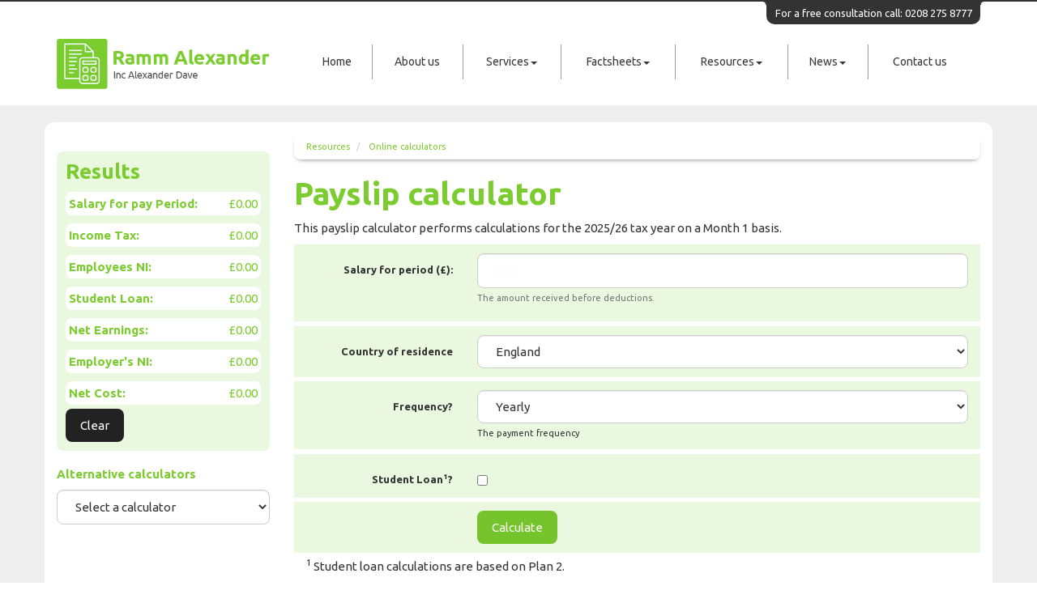

--- FILE ---
content_type: text/html; charset=utf-8
request_url: https://www.alexanderaccountants.com/resources/online-calculators/payslip-calculator
body_size: 5994
content:

<!doctype html>
<!--[if lt IE 7]> <html lang="en-gb" class="no-js lt-ie9 lt-ie8 lt-ie7"> <![endif]-->
<!--[if IE 7]>    <html lang="en-gb" class="no-js lt-ie9 lt-ie8"> <![endif]-->
<!--[if IE 8]>    <html lang="en-gb" class="no-js lt-ie9"> <![endif]-->
<!--[if gt IE 8]><!--> <html lang="en-gb"> <!--<![endif]-->
	<head><meta http-equiv="X-UA-Compatible" content="IE=edge" /><meta charset="utf-8" /><meta name="viewport" content="width=device-width" /><link rel="apple-touch-icon" sizes="180x180" href="/apple-touch-icon.png" /><link rel="icon" type="image/png" sizes="32x32" href="/favicon-32x32.png" /><link rel="icon" type="image/png" sizes="16x16" href="/favicon-16x16.png" /><link rel="manifest" href="/site.webmanifest" /><link rel="mask-icon" href="/safari-pinned-tab.svg" color="#2ecc71" /><meta name="msapplication-TileColor" content="#00a300" /><meta name="theme-color" content="#2ecc71" /><link href="/css/styles.css" rel="stylesheet" type="text/css" media="screen" /><link href="/css/print.css" rel="stylesheet" type="text/css" media="print" /><link href="//fonts.googleapis.com/css?family=Montserrat" rel="stylesheet" type="text/css" media="screen" /><link href="//fonts.googleapis.com/css?family=Roboto+Condensed:400,300,700" rel="stylesheet" type="text/css" media="screen" /><script src="//cdn.clientzone.com/framework/3.0/modernizer/modernizr-custom.3.6.0.js"></script><script src="//ajax.googleapis.com/ajax/libs/jquery/3.6.0/jquery.min.js"></script><script src="//cdn.clientzone.com/framework/3.0/bootstrap/bootstrap.min.js"></script><script src="//ajax.aspnetcdn.com/ajax/jquery.templates/beta1/jquery.tmpl.min.js"></script><script src="//cdn.clientzone.com/framework/3.0/scripts/date.format.js"></script><script src="//cdn.clientzone.com/framework/3.0/scripts/newswire.js"></script><link href="https://www.alexanderaccountants.com/resources/online-calculators/payslip-calculator" rel="canonical" /><script type="text/javascript" src="//cdn.clientzone.com/framework/3.0/scripts/settings.js"></script><script type="text/javascript" src="//cdn.clientzone.com/framework/3.0/scripts/jquery-validate-support.js"></script><script type="text/javascript" src="//cdn.clientzone.com/framework/3.0/jquery/jquery.validate.min.js"></script><script type="text/javascript" src="//cdn.clientzone.com/framework/3.0/scripts/payslipcalculator.js"></script><title>
	Payslip calculator Hertfordshire : Ramm Alexander
</title></head>
	<body id="body" class="page-resources page-online-calculators page-payslip-calculator">
<form method="post" action="/resources/online-calculators/payslip-calculator" id="form1">

<!-- IE6 warning and Accessibility links -->
        <div class="container">
	<div class="access-links">
	<h2 id="page-top">Accessibility links</h2>
	<ul>
		<li><a href="#skip-to-content" title="">Skip to content</a></li>
		<li><a href="/accessibility" title="">Accessibility Help</a></li>
	</ul>
</div>
	<div class="browser-wrap">
    <div class="chromeframe">
        <p>You are using an outdated browser. <a href="https://browse-better.com/">Upgrade your browser today</a> for a better experience of this site and many others.</p>
    </div>

    <!--[if IE]> 
        <div class="chromeframe-ie">
            <p>You are using an outdated browser. <a href="https://browse-better.com/">Upgrade your browser today</a> for a better experience of this site and many others.</p>
        </div>
        <div class="small">
            <p>If you are having trouble viewing this website and would like some information please contact us on the details below...</p>
            <p>Tel: 0208 275 8777</p>
            <p>Email: <a href="mailto:info@alexanderaccountants.com">info@alexanderaccountants.com</a></p>
            <p>Address: <span itemscope itemtype="http://schema.org/AccountingService" class="address-mini">Ramm Alexander, 
<span itemprop="address" itemscope itemtype="http://schema.org/PostalAddress">
<span itemprop="streetAddress">5 Braemore Court, Cockfosters Road</span>, <span itemprop="addressLocality"> Barnet</span>, <span itemprop="addressRegion">Hertfordshire</span> <span itemprop="postalCode"> EN4 0AE</span>
</span>
</span></p>
        </div>
    <![endif]-->
</div>
</div>
        <!-- / IE6 warning and Accessibility links -->
        <div class="site-wrap">
            <header class="site-header-wrap">
                <div class="container">
                    <div class="row">
                        <div class="col-sm-12 clearfix">
                            <p class="free-consultation">For a free consultation call: 0208 275 8777</p>
                        </div>
                    </div>
                    <div class="row v-align-children">
                        <div class="col-sm-4 col-md-3">
                            <a href="/" title="Ramm Alexander - Accountants in Barnet" id="print-logo">
                                <img loading="lazy" src="/img/logo.png" alt="Ramm Alexander" id="logo" class="img-responsive">
                            </a>
                        </div>
                        <div class="col-sm-8 col-md-9">
                            <nav>
  <div class="navbar navbar-default"><div class="navbar-header"><button type="button" class="navbar-toggle" data-toggle="collapse" data-target=".navbar-collapse"><span class="icon-bar"></span><span class="icon-bar"></span><span class="icon-bar"></span><span class="burger-menu-title">MENU</span></button></div><div class="navbar-collapse collapse">
<ul data-cmsnoindex="true" class="nav navbar-nav">
<li><a target="_self" title="Home" href="/">Home</a></li>
<li><a target="_self" title="About us" href="/about-us">About us</a></li>
<li class="dropdown">
<a class="dropdown-toggle" data-toggle="dropdown" href="/services" title="Services" target="_self">Services<b class="caret"></b></a>
<ul class="dropdown-menu">
<li><a target="_self" title="Audit And Assurance" href="/services/audit-and-assurance">Audit And Assurance</a></li>
<li><a target="_self" title="Accounting VAT Payroll" href="/services/accounting-vat-payroll">Accounting VAT Payroll</a></li>
<li><a target="_self" title="Taxation" href="/services/taxation">Taxation</a></li>
<li><a target="_self" title="Investments & pensions" href="/services/investments-and-pensions">Investments & pensions</a></li>
<li><a target="_self" title="Free Company Formation" href="/services/free-company-formation">Free Company Formation</a></li>
<li><a target="_self" title="Business start up" href="/services/business-start-up">Business start up</a></li>
<li><a target="_self" title="Social Housing" href="/services/social-housing">Social Housing</a></li>
<li><a target="_self" title="Charities" href="/services/charities">Charities</a></li>
<li><a target="_self" title="Doctors and Dentists" href="/services/doctors-and-dentists">Doctors and Dentists</a></li>
<li><a target="_self" title="Landlords" href="/services/landlords">Landlords</a></li>
</ul>
</li>
<li class="dropdown">
<a class="dropdown-toggle" data-toggle="dropdown" href="/factsheets" title="Factsheets" target="_self">Factsheets<b class="caret"></b></a>
<ul class="dropdown-menu">
<li><a target="_self" title="Overview" href="/factsheets">Overview</a></li>
<li><a target="_self" title="Capital taxes" href="/factsheets/capital-taxes">Capital taxes</a></li>
<li><a target="_self" title="Corporate and business tax" href="/factsheets/corporate-and-business-tax">Corporate and business tax</a></li>
<li><a target="_self" title="Employment and related matters" href="/factsheets/employment-and-related-matters">Employment and related matters</a></li>
<li><a target="_self" title="Employment issues (tax)" href="/factsheets/employment-issues-tax">Employment issues (tax)</a></li>
<li><a target="_self" title="General business" href="/factsheets/general-business">General business</a></li>
<li><a target="_self" title="ICT" href="/factsheets/ict">ICT</a></li>
<li><a target="_self" title="Pensions" href="/factsheets/pensions">Pensions</a></li>
<li><a target="_self" title="Personal tax" href="/factsheets/personal-tax">Personal tax</a></li>
<li><a target="_self" title="Specialist areas" href="/factsheets/specialist-areas">Specialist areas</a></li>
<li><a target="_self" title="Starting up in business" href="/factsheets/starting-up-in-business">Starting up in business</a></li>
<li><a target="_self" title="VAT" href="/factsheets/vat">VAT</a></li>
</ul>
</li>
<li class="dropdown">
<a class="dropdown-toggle" data-toggle="dropdown" href="/resources" title="Resources" target="_self">Resources<b class="caret"></b></a>
<ul class="dropdown-menu">
<li><a target="_self" title="Overview" href="/resources">Overview</a></li>
<li><a target="_self" title="Downloadable forms" href="/resources/downloadable-forms">Downloadable forms</a></li>
<li><a target="_self" title="Market data" href="/resources/market-data">Market data</a></li>
<li><a target="_self" title="Online calculators" href="/resources/online-calculators">Online calculators</a></li>
<li><a target="_self" title="Tax calendar" href="/resources/tax-calendar">Tax calendar</a></li>
<li><a target="_self" title="Tax rates & allowances" href="/resources/tax-rates-and-allowances">Tax rates & allowances</a></li>
<li><a target="_self" title="Useful links" href="/resources/useful-links">Useful links</a></li>
</ul>
</li>
<li class="dropdown">
<a class="dropdown-toggle" data-toggle="dropdown" href="/news" title="News" target="_self">News<b class="caret"></b></a>
<ul class="dropdown-menu">
<li><a target="_self" title="Overview" href="/news">Overview</a></li>
<li><a target="_self" title="Autumn Budget" href="/news/autumn-budget">Autumn Budget</a></li>
<li><a target="_self" title="Spring Statement" href="/news/spring-statement">Spring Statement</a></li>
<li><a target="_self" title="Hot Topic" href="/news/hot-topic">Hot Topic</a></li>
<li><a target="_self" title="Latest News for Business" href="/news/latest-news-for-business">Latest News for Business</a></li>
</ul>
</li>
<li><a target="_self" title="Contact us" href="/contact-us">Contact us</a></li>
</ul>
</div></div>
</nav>
                        </div>
                    </div>
                </div>
            </header>
            <div class="site-main-content-wrap">
                <div class="container">
                    <div class="row">
                        <!-- Skip to content link - place just before main content! -->
                        <a name="skip-to-content" class="skip-to-content"></a>
                        <!-- / Skip to content link -->
                            <div class="col-sm-8 col-sm-push-4 col-md-9 col-md-push-3">
        <div class="standard-wrap">
            
<accsys_noindex>

        <ol class="breadcrumb">
    
        <li >
        
         <a href='/resources' title='Resources' target="_self">Resources</a>
        </li>
    
        <li >
        
         <a href='/resources/online-calculators' title='Online calculators' target="_self">Online calculators</a>
        </li>
    
        </ol>
    
</accsys_noindex>

            <h1>Payslip calculator</h1>
<p><p>This payslip calculator performs calculations for the 2025/26 tax year on a Month 1 basis.</p></p>

<div class="payslipcalculator" data-validation-subform="payslipcalculator">
	<div class="form form-horizontal">
		<div id="errorMessage" class="alert alert-danger">
		</div>
		<div class="form-group-wrap">
			<div class="form-group row">
				<label class="col-sm-3 col-md-3 control-label col-form-label" for="grosspay">
					Salary for period (£):</label>
				<div class="col-sm-9 col-md-9">
					<input id="grosspay" class="form-control" type="number" size="30" name="grosspay"
						placeholder="0.00" title="Please supply the gross pay">
					<p class="help-block">
						The amount received before deductions.</p>
				</div>
			</div>
		</div>
        <div class="form-group-wrap">
            <div class="form-group row">
                <label class="col-sm-3 col-md-3 control-label col-form-label"
                for="transactiontype">Country of residence</label>
                <div class="col-sm-9 col-md-9">
                    <select id="region" size="1" name="region" class="form-control">
                        <option value="England" selected="true">England</option>
                        <option value="NI">Northern Ireland</option>
                        <option value="Scotland">Scotland</option>
                        <option value="Wales">Wales</option>
                    </select>
                </div>
            </div>
        </div>		
		<div class="form-group-wrap">
			<div class="form-group row">
				<label class="col-sm-3 col-md-3 control-label col-form-label" for="payfrequency">
					Frequency?</label>
				<div class="col-sm-9 col-md-9">
					<select id="payfrequency" size="1" name="payfrequency" class="form-control">
						<option value="Y" selected="true">Yearly</option>
						<option value="M">Monthly</option>
						<option value="W">Weekly</option>
					</select>
					<span class="help-inline">The payment frequency</span>
				</div>
			</div>
		</div>
        <div class="form-group-wrap">
            <div class="form-group row">
                <label class="col-sm-3 col-md-3 control-label col-form-label">Student Loan<sup>1</sup>?</label>
                <div class="col-sm-9 col-md-9">
                    <div class="checkbox">
                        <label><input type="checkbox" id="chkStudentLoan"></label>
                    </div>
                </div>
            </div>
        </div>
		<div class="form-group-wrap form-actions">
			<div class="form-group row">
				<div class="col-sm-offset-3 offset-sm-3 offset-md-3 col-sm-9 col-md-offset-3 col-sm-9">
					<button class="btn btn-primary" type="submit" id="pbCalculate">
						Calculate</button>
				</div>
			</div>
			<p class="calculator-disclaimer">
			<sup>1</sup> Student loan calculations are based on Plan 2.</p>
			<p class="calculator-disclaimer">
				<strong>Note:</strong> These calculations are only for illustrative purposes and are not a substitute for professional advice.</p>
		</div>
	</div>
</div>




        </div>
    </div>
    <div class="col-sm-4 col-sm-pull-8 col-md-3 col-md-pull-9">
        <aside class="push-top">
            
                <div id="output-area"></div>
                <h4>Alternative calculators</h4>
                
<accsys_noindex>
<select class="auto-folder-content-dropdown-list-widget form-control" onchange="javascript:window.location=options[selectedIndex].value;">
    <option>
        Select a calculator
    </option>
    
            <option value="/resources/online-calculators/apr-calculator">
                APR calculator
            </option>
        
            <option value="/resources/online-calculators/cis-tax-deduction-calculator">
                CIS tax deduction calculator
            </option>
        
            <option value="/resources/online-calculators/company-car-and-fuel-benefit-in-kind">
                Company car and fuel benefit-in-kind
            </option>
        
            <option value="/resources/online-calculators/fuel-costs-calculator">
                Fuel costs calculator
            </option>
        
            <option value="/resources/online-calculators/gross-profit-calculator">
                Gross profit calculator
            </option>
        
            <option value="/resources/online-calculators/loan-calculator">
                Loan calculator
            </option>
        
            <option value="/resources/online-calculators/millionaire-calculator">
                Millionaire calculator
            </option>
        
            <option value="/resources/online-calculators/more-profit-calculator">
                More profit calculator
            </option>
        
            <option value="/resources/online-calculators/mortgage-calculator">
                Mortgage calculator
            </option>
        
            <option value="/resources/online-calculators/savings-calculator">
                Savings calculator
            </option>
        
            <option value="/resources/online-calculators/property-tax-calculator">
                Property tax calculator
            </option>
        
            <option value="/resources/online-calculators/startup-calculator">
                Startup calculator
            </option>
        
            <option value="/resources/online-calculators/vat-calculator">
                VAT calculator
            </option>
        
</select>
</accsys_noindex>
            
            
            
        </aside>
    </div>

                    </div>
                </div>
                <div class="accreditation-wrap">
                    <div class="container">
                        <img loading="lazy" src="/img/xero.png" alt="xero.png"> <img loading="lazy" src="/img/quickbooks.png" alt="quickbooks.png"> <img loading="lazy" src="/img/sage.png" alt="sage.png"> <img loading="lazy" src="/img/freeagent.png" alt="freeagent.png">
                    </div>
				</div>
                <div class="highlighted-wrap">
                    <div class="container">
                        <div class="row equal-height">
                            <div class="col-sm-6 col-md-3">
                                <a href="/services/audit-and-assurance" class="cta cta-primary">
                                    <div class="object-wrap">
                                        <img loading="lazy" src="/img/cta-compliance.jpg" alt="Compliance services" class="img-responsive">
                                    </div>
                                    <div class="text-wrap">
                                        <h3 class="cta-heading">Audit And Assurance</h3>
                                    </div>
                                    <p class="cta-description">We provide a range of compliance services to support all aspects of business administration.</p>
                                </a>
                            </div>
                            <div class="col-sm-6 col-md-3">
                                <a href="/services/accounting-vat-payroll" class="cta cta-primary">
                                    <div class="object-wrap">
                                        <img loading="lazy" src="/img/cta-support.jpg" alt="Support services" class="img-responsive">
                                    </div>
                                    <div class="text-wrap">
                                        <h3 class="cta-heading">Accounting VAT Payroll</h3>
                                    </div>
                                    <p class="cta-description">The combination of your business knowledge and our support services will help your business to grow and increase profitability.</p>
                                </a>
                            </div>
                            <div class="col-sm-6 col-md-3">
                                <a href="/services/taxation" class="cta cta-primary">
                                    <div class="object-wrap">
                                        <img loading="lazy" src="/img/cta-tax.jpg" alt="Taxation services" class="img-responsive">
                                    </div>
                                    <div class="text-wrap">
                                        <h3 class="cta-heading">Taxation services</h3>
                                    </div>
                                    <p class="cta-description">We will help you to understand the tax implications of your actions, in order that you can plan ahead and conduct your affairs in a tax efficient way.</p>
                                </a>
                            </div>
                            <div class="col-sm-6 col-md-3">
                                <a href="/specialist-services" class="cta cta-primary">
                                    <div class="object-wrap">
                                        <img loading="lazy" src="/img/cta-medical.jpg" alt="Specialist services" class="img-responsive">
                                    </div>
                                    <div class="text-wrap">
                                        <h3 class="cta-heading">Specialist services</h3>
                                    </div>
                                    <p class="cta-description">We have specialist financial expertise in a number of sectors including: Social housing, Charities and Medical practitioners.</p>
                                </a>
                            </div>
                        </div>
                    </div>
                </div>
            </div>
            <footer class="site-footer-wrap">
                <div class="container">
                    <div class="row">
                        <div class="col-sm-3">
                            <object class="icaew-logo" data="//cdn.clientzone.com/images/accreditation/icaew-w.svg" type="image/svg+xml"></object>
                        </div>
                        <div class="col-sm-9">
                            <div class="footer-block">
                                <p class="mini-site-map">
                                    <span id="minisitemapwidget">
  <a href="/home" title="Home" target="_self">Home</a> | <a href="/contact-us" title="Contact us" target="_self">Contact us</a> | <a href="/site-map" title="Site map" target="_self">Site map</a> | <a href="/accessibility" title="Accessibility" target="_self">Accessibility</a> | <a href="/disclaimer" title="Disclaimer" target="_self">Disclaimer</a> | <a href="/privacy" title="Privacy" target="_self">Privacy</a> | <a href="/help" title="Help" target="_self">Help</a> | </span>
                                    <span class="powered-by"><a href="https://www.yourfirmonline.co.uk" title="powered by totalSOLUTION. Click here to find out how totalSOLUTION can help your accountancy firm" target="_blank" rel="noopener noreferrer" >powered by total<strong>SOLUTION</strong></a></span>
                                </p>
                                <p>&COPY; 2026 Ramm Alexander. All rights reserved.</p>
								<address><span itemscope itemtype="http://schema.org/AccountingService" class="address-mini">Ramm Alexander, 
<span itemprop="address" itemscope itemtype="http://schema.org/PostalAddress">
<span itemprop="streetAddress">5 Braemore Court, Cockfosters Road</span>, <span itemprop="addressLocality"> Barnet</span>, <span itemprop="addressRegion">Hertfordshire</span> <span itemprop="postalCode"> EN4 0AE</span>
</span>
</span></address>
                                <small>We use cookies on this website, you can find <a href="/privacy#cookies">more information about cookies here</a>.</small>
                            </div>
                        </div>
                    </div>
                </div>
            </footer>
        </div>
        <!--/end site-wrap -->
        <!-- Scripts go here -->
        <script src="//cdn.clientzone.com/framework/3.0/scripts/placeholder.min.js"></script>
        <script src="/scripts/scripts.js"></script>
<!--[if lt IE 9]>
      <script src="//cdn.clientzone.com/framework/3.0/Bootstrap/respond.min.js"></script>
    <![endif]-->


</form>
<!-- Pre-EndBody -->
</body>
</html>


--- FILE ---
content_type: application/javascript
request_url: https://cdn.clientzone.com/framework/3.0/scripts/payslipcalculator.js
body_size: 976
content:
var scroll_output_container_name = "";
function LoadPayslipCalc(n) {
    var t;
    t = '<div class="results">\r\n';
    t += "<h2>Results<\/h2>\r\n";
    t += "    <ul>\r\n";
    t += "      <li>\r\n";
    t += "        <strong>Salary for pay Period:<\/strong>\r\n";
    t += '        <span id="spngrosspay">£0.00<\/span>\r\n';
    t += "      <\/li>\r\n";
    t += "      <li>\r\n";
    t += "        <strong>Income Tax:<\/strong>\r\n";
    t += '        <span id="spnpayetaxdeduction">£0.00<\/span>\r\n';
    t += "      <\/li>\r\n";
    t += "      <li>\r\n";
    t += "        <strong>Employees NI:<\/strong>\r\n";
    t += '        <span id="spnnideduction">£0.00<\/span>\r\n';
    t += "      <\/li>\r\n";
    t += "      <li>\r\n";
    t += "        <strong>Student Loan:<\/strong>\r\n";
    t += '        <span id="spnstudentloan">£0.00<\/span>\r\n';
    t += "      <\/li>\r\n";
    t += "      <li>\r\n";
    t += "        <strong>Net Earnings:<\/strong>\r\n";
    t += '        <span id="spnnetpay">£0.00<\/span>\r\n';
    t += "      <\/li>\r\n";
    t += "      <li>\r\n";
    t += "        <strong>Employer&apos;s NI:<\/strong>\r\n";
    t += '        <span id="spnemployerscontribution">£0.00<\/span>\r\n';
    t += "      <\/li>\r\n";
    t += "      <li>\r\n";
    t += "        <strong>Net Cost:<\/strong>\r\n";
    t += '        <span id="spncosttoemployer">£0.00<\/span>\r\n';
    t += "      <\/li>\r\n";
    t += "    <\/ul>\r\n";
    t += '    <button class="btn btn-default" id="pbCancel" type="reset" onclick="clearspans();">Clear<\/button>\r\n';
    t += "  <\/div>\r\n";
    jQuery(t).appendTo("#" + n);
    scroll_output_container_name = n;
    jQuery("#" + scroll_output_container_name).addClass("anchor");
    jQuery("#errorMessage").hide();
    jQuery("#pbCalculate").click(function (n) {
        var t = {
            rules: {
                grosspay: {
                    required: !0,
                    min: 1,
                    number: !0
                }
            },
            highlight: function (n) {
                jQuery(n).closest(".form-group").removeClass("has-success").addClass("has-error")
            },
            success: function (n) {
                n.addClass("valid").closest(".form-group").removeClass("has-error").addClass("has-success")
            },
            submitHandler: function () {
                var n = urlAPI + "/resourceMANAGER/CalcPayslip/" + EmptyToZero(jQuery("#grosspay").val()) + "/" + jQuery("#payfrequency").val() + "/0/0/" + jQuery("#region").val() + "/" + (jQuery("#chkStudentLoan").prop("checked") ? "1" : "0");
                jQuery.support.cors = !0;
                jQuery.ajax({
                    url: n,
                    data: "",
                    jsonp: "callback",
                    dataType: "jsonp",
                    success: function (n) {
                        n.ResultDetails.Success ? (jQuery("#spngrosspay").text("£" + numberWithCommas(n.GrossPay.toFixed(2).toString())), jQuery("#spnpayetaxdeduction").text("£" + numberWithCommas(n.PayeTaxDeduction.toFixed(2).toString())), jQuery("#spnnideduction").text("£" + numberWithCommas(n.NIDeduction.toFixed(2).toString())), jQuery("#spnnetpay").text("£" + numberWithCommas(n.NetPay.toFixed(2).toString())), jQuery("#spnemployerscontribution").text("£" + numberWithCommas(n.EmployersContribution.toFixed(2).toString())), jQuery("#spncosttoemployer").text("£" + numberWithCommas(n.CostToEmployer.toFixed(2).toString())), jQuery("#spnstudentloan").text("£" + numberWithCommas(n.StudentLoan.toFixed(2).toString())), jQuery("html, body").animate({
                            scrollTop: jQuery("#" + scroll_output_container_name).offset().top - scrollOffset
                        }, 1e3)) : alert("API Failure: " + n.ResultDetails.Message)
                    },
                    error: function (n, t, i) {
                        alert("JSON Exception: " + i)
                    }
                })
            }
        };
        typeof jQuery("#form1").validate == "undefined" ? (t.submitHandler(), n.preventDefault()) : jQuery("#form1").validate(t)
    })
}

function clearspans() {
    jQuery("span[id^='spn']").text("£0.00");
    jQuery("input").closest(".form-group").removeClass("has-success").removeClass("has-error");
    event.preventDefault()
}
jQuery(document).ready(function () {
    LoadPayslipCalc("output-area");
});


--- FILE ---
content_type: application/javascript
request_url: https://cdn.clientzone.com/framework/3.0/scripts/jquery-validate-support.js
body_size: 301
content:
function BlurSubForm(n){var t=jQuery('[data-validation-subform="'+n+'"] input').not(":button").not(":submit");t.each(function(n,t){var i=jQuery(t);i.addClass("ignore")})}function FocusSubForm(n){var t=jQuery('[data-validation-subform="'+n+'"] input').not(":button").not(":submit");t.each(function(n,t){var i=jQuery(t);i.removeClass("ignore")})}function clearOldValidatorInstance(n){var t=n.get(0);jQuery.data(t,"validator",null)}function setNewValidatorInstance(n,t){var i=n.get(0);jQuery.data(i,"validator",t)}function getValidatorInstance(n){return vi=n.get(0)}function BlurAllSubForms(){jQuery("[data-validation-subform]").each(function(n,t){BlurSubForm(t.attributes["data-validation-subform"].value)})}function validateSubForm(n,t){if(typeof jQuery("#form1").validate=="undefined")return!1;(t.ignore==undefined||t.ignore!=undefined&&t.ignore.indexOf("ignore")<0)&&(t.ignore=".ignore");BlurAllSubForms();FocusSubForm(n);clearOldValidatorInstance(jQuery("#form1"));var i=jQuery("#form1").validate(t);setNewValidatorInstance(jQuery("#form1"),i)}var mutil_form_register=[];jQuery(document).ready(function(){jQuery("[data-validation-subform]").length>0&&BlurAllSubForms()})